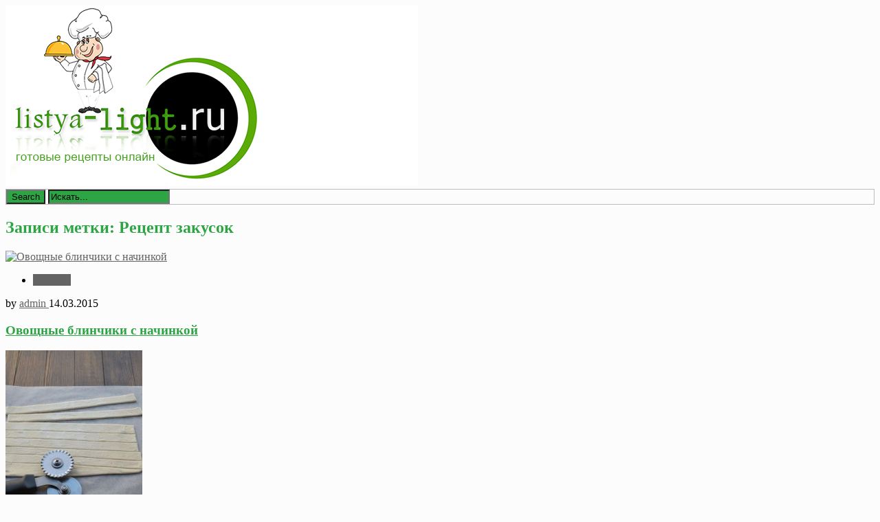

--- FILE ---
content_type: text/html; charset=UTF-8
request_url: http://listya-light.ru/tag/recept-zakusok/
body_size: 7276
content:
<!DOCTYPE html><html lang="ru-RU"><head><title>Рецепт закусок | Кулинарные рецепты онлайн</title><meta charset="UTF-8"/><meta name="viewport" content="width=device-width, initial-scale=1.0" /><meta name='yandex-verification' content='4e08a87b7ac523d2' /><link rel="profile" href="http://gmpg.org/xfn/11"><link rel="pingback" href="http://listya-light.ru/xmlrpc.php"/><link rel="Shortcut Icon" href="http://listya-light.ru/favicon.ico" type="image/x-icon" />
<!--Plugin WP Missed Schedule 2013.1231.2013 Build 2014-09-13 Active - Tag 6707293c0218e2d8b7aa38d418ffa608-->

<!-- This website is patched against a big problem not solved from WordPress 2.5+ to date -->

<link rel="alternate" type="application/rss+xml" title="Кулинарные рецепты онлайн &raquo; Лента" href="http://listya-light.ru/feed/" />
<link rel="alternate" type="application/rss+xml" title="Кулинарные рецепты онлайн &raquo; Лента комментариев" href="http://listya-light.ru/comments/feed/" />
<link rel="alternate" type="application/rss+xml" title="Кулинарные рецепты онлайн &raquo; Лента метки Рецепт закусок" href="http://listya-light.ru/tag/recept-zakusok/feed/" />
<link rel='stylesheet' id='style-css'  href='http://listya-light.ru/wp-content/themes/mansar/style.css?ver=4.0' type='text/css' media='all' />
<link rel='stylesheet' id='googleFonts1-css'  href='http://fonts.googleapis.com/css?family=Open+Sans%3A400%2C700&#038;ver=4.0' type='text/css' media='all' />
<link rel='stylesheet' id='googleFonts2-css'  href='http://fonts.googleapis.com/css?family=Bree+Serif&#038;ver=4.0' type='text/css' media='all' />
<script type='text/javascript' src='http://listya-light.ru/wp-includes/js/jquery/jquery.js?ver=1.11.1'></script>
<script type='text/javascript' src='http://listya-light.ru/wp-includes/js/jquery/jquery-migrate.min.js?ver=1.2.1'></script>
<script type='text/javascript' src='http://listya-light.ru/wp-content/themes/mansar/js/common-scripts.js?ver=4.0'></script>
<link rel="EditURI" type="application/rsd+xml" title="RSD" href="http://listya-light.ru/xmlrpc.php?rsd" />
<link rel="wlwmanifest" type="application/wlwmanifest+xml" href="http://listya-light.ru/wp-includes/wlwmanifest.xml" /> 
<meta name="generator" content="WordPress 4.0" />
<!-- SEO by Meta Keywords Generator : techphernalia.com v1.10 start-->
<meta name="keywords" content="Рецепт закусок, Рецепт, закусок, Кулинарные рецепты онлайн, Кулинарные, рецепты, онлайн, " />
<meta name="description" content="" />
<!-- SEO by Meta Keywords Generator : techphernalia.com v1.10 end-->

<!-- Newpost Catch ver1.1.9 -->
<link rel="stylesheet" href="http://listya-light.ru/wp-content/plugins/newpost-catch/style.css" type="text/css" media="screen" />
<!-- End Newpost Catch ver1.1.9 -->
	  <!--Customizer CSS--> 
      
	  <style type="text/css">
	        
		    		      body{background-color: #fcfcfc}
		   	            
             #bottom-footer, #top-header, .top-nav ul, #gototop, .search-block #s, .search-block .search-button,  .pagenavi span.current,
		  .pagenavi span.extend, #respond .form-submit input, .button, .next-image a, .previous-image a, #wp-calendar tbody td,
		  .widget_categories ul li, .widget_text h4, .widget_recent_entries h4, .mansar-category-posts h4,
		  #main-nav #main-menu ul, #main-nav #main-menu ul li,
		  
		  footer .widget_nav_menu #menu-top-menu li, footer .widget_archive ul li, footer .widget_categories ul li, 
		  footer .widget_meta ul li, footer .widget_pages ul li, footer .widget_nav_menu ul li, footer .widget_recent_comments li 
		  
			 {background-color: #2ea544;}
			
			  h1, h2, h3, h4, h5, h6, .related-article h5 a:hover, .pagenavi a,
			  h1 a, .h1 a, h2 a, .h2 a, h3 a, .h3 a, h4 a, .h4 a, h5 a, .h5 a, h6 a, .h6 a, a:hover, a:visited:hover, a:focus, a:visited:focus,
			  .widget_tag_cloud a {color: #2ea544;}
			  #main-nav #main-menu li{ border-right: 1px solid #2ea544;}
			  .widget_archive select, .widget_categories select{border:2px solid #2ea544;}
		   						      #main-nav  #main-menu li,  .widget_nav_menu #menu-top-menu li, .widget_nav_menu ul li, .search-block #s:focus, 
			  .not-found-block #s:focus, .button:hover, .next-image a:hover, .previous-image a:hover, #respond .form-submit input:hover,
			  
			  
			  .widget_nav_menu #menu-top-menu li, .widget_archive ul li, .widget_categories ul li, .widget_meta ul li, .widget_nav_menu ul li,
			  .widget_pages ul li
			  
			   {background-color: #000000;}
			  .search-block #s, .post-meta, #crumbs, .top-nav li a, #main-footer a, footer h4
			  {color:#000000;}
			  .article-footer .tags a, .widget_tag_cloud a{border: 1px solid #000000;}
			  #main-nav #main-menu ul li, #top-nav ul li{border-bottom: 1px solid #000000; }
			  
					      .catbox a, .hcat a:visited, #main-nav  #main-menu li:hover, #main-nav #main-menu li.current-menu-item, 
			  .widget_nav_menu #menu-top-menu li:hover, .widget_archive ul li:hover, .widget_categories ul li:hover, .widget_meta ul li:hover, .widget_pages ul li a:hover, .widget_nav_menu ul li:hover {background-color: #636363;}
			  a, .cdetail h3 a:hover, .cdetail h2 a:hover, .mansar-category-posts li p, .widget_recent_entries li a{color:#636363;} 
			  .related-article h5 a, .widget_recent_comments li a{color:#636363;}
			  #main-footer{border-bottom: 3px solid #636363;}
									#main-nav, #main-footer{background-color: #bcbcbc;}
			#searchform{border: 1px solid #bcbcbc;}
			
			@media only screen and (max-width: 985px) and (min-width: 768px){
			#main-nav #main-menu ul li{background-color:#C58488;}
			#main-nav #main-menu li:hover{background-color:#C58488;}
						#top-header ul, #main-menu, #main-nav #main-menu ul li, #main-nav #main-menu li:hover{background-color: #000000;}
									#main-nav  #main-menu li a:hover, #main-nav  #main-menu li ul li a:hover{ background-color: #636363 !important;}
			#main-menu{border-bottom-color: #636363;}
						}
			
			@media only screen and (max-width: 767px) and (min-width: 480px){
            .post-container,.page-container,.cat-container,.home-container {margin-left:0px !important;}
            #main-nav #main-menu ul li{background-color:#C58488;}
			#main-nav #main-menu li:hover{background-color:#C58488;}
						#main-nav #main-menu ul li, #main-nav #main-menu li:hover{background-color: #000000;}
									#main-nav  #main-menu li a:hover, #main-nav  #main-menu li ul li a:hover { background-color: #636363 !important; }
			#main-menu{border-bottom-color: #636363;}
						}
			@media only screen and (max-width: 479px){
			.post-container,.page-container,.cat-container,.home-container {margin-left:0px !important;}
			#main-nav #main-menu li:hover{background-color:#C58488;}
						
			#main-nav #main-menu ul li, #main-nav #main-menu li:hover{background-color: #000000;}
									#main-nav  #main-menu li a:hover, #main-nav  #main-menu li ul li a:hover {background-color: #636363 !important;}
			#main-menu{ border-bottom-color: #636363;}
						}
			
	  </style>
      <!--/Customizer CSS-->
		</head><body class="archive tag tag-recept-zakusok tag-19">	    <div class="container">		<a href="http://listya-light.ru" title="Кулинарный портал онлайн - Быстрые рецепты"><img src="http://listya-light.ru/logo.png" alt="Кулинарный портал онлайн - Быстрые рецепты" border="0"></a>       	   		   <div class="search-block">	            <form method="get" id="searchform" class="clr" action="http://listya-light.ru/">                    <input class="search-button" type="submit" value="Search">					<input type="text" id="s" name="s" value="Искать..." onfocus="if (this.value == 'Искать...') {this.value = ''; }" onblur="if (this.value == '') {this.value = 'Искать...';}">			    </form>		    </div>						                        <div class="clr"></div>        </div> <!-- end #container -->			<div class="container mtop">		<div id="inner-content">					<section id="content" class="first clearfix">
		<div class="cat-container">
							
									<div class="cat-head mbottom">
						<h1 class="archive-title">
							Записи метки: Рецепт закусок						</h1>
                    </div>
									<article id="post-12554" class="post-12554 post type-post status-publish format-standard hentry category-zakuski tag-bystrye-zakuski tag-zakuski tag-recept-zakusok tag-foto-recepty item-list mbottom">
        <div class="cthumb">
            <a href="http://listya-light.ru/ovoshhnye-blinchiki-s-nachinkoj/">
			                  <img src="http://listya-light.ru/wp-content/themes/mansar/images/default-image.png" alt="Овощные блинчики с начинкой" />
                          </a>
	        <div class="catbox">
     		    <ul class="post-categories">
	<li><a href="http://listya-light.ru/category/zakuski/" rel="category tag">Закуски</a></li></ul>			</div>
        </div>
        <div class="cdetail">
        <div class="postmeta">
       		    <p class="vsmall pnone">by  <a href="http://listya-light.ru/author/admin/" title="">admin </a>
     		        <span class="mdate alignright">14.03.2015</span></p>
			</div>
		<h3><a href="http://listya-light.ru/ovoshhnye-blinchiki-s-nachinkoj/" rel="bookmark" title="Овощные блинчики с начинкой">Овощные блинчики с начинкой</a></h3>
      
            
        </div>
    </article>
	<article id="post-11567" class="post-11567 post type-post status-publish format-standard has-post-thumbnail hentry category-zakuski tag-bystrye-zakuski tag-zakuski tag-recept-zakusok tag-foto-recepty item-list mbottom">
        <div class="cthumb">
            <a href="http://listya-light.ru/pikantnye-palochki-i-kolechki/">
			  <img width="199" height="300" src="http://listya-light.ru/wp-content/uploads/2014/10/hA4bgmlcMj-199x300.jpg" class="attachment-medium wp-post-image" alt="hA4bgmlcMj.jpg" />            </a>
	        <div class="catbox">
     		    <ul class="post-categories">
	<li><a href="http://listya-light.ru/category/zakuski/" rel="category tag">Закуски</a></li></ul>			</div>
        </div>
        <div class="cdetail">
        <div class="postmeta">
       		    <p class="vsmall pnone">by  <a href="http://listya-light.ru/author/admin/" title="">admin </a>
     		        <span class="mdate alignright">26.02.2015</span></p>
			</div>
		<h3><a href="http://listya-light.ru/pikantnye-palochki-i-kolechki/" rel="bookmark" title="Пикантные палочки и колечки">Пикантные палочки и колечки</a></h3>
      
            
        </div>
    </article>
	<article id="post-3415" class="post-3415 post type-post status-publish format-standard hentry category-zakuski tag-bystrye-zakuski tag-zakuski tag-recept-zakusok tag-foto-recepty item-list mbottom">
        <div class="cthumb">
            <a href="http://listya-light.ru/vatrushka-lenivaya/">
			                  <img src="http://listya-light.ru/wp-content/themes/mansar/images/default-image.png" alt="Ватрушка &#171;Ленивая&#187;" />
                          </a>
	        <div class="catbox">
     		    <ul class="post-categories">
	<li><a href="http://listya-light.ru/category/zakuski/" rel="category tag">Закуски</a></li></ul>			</div>
        </div>
        <div class="cdetail">
        <div class="postmeta">
       		    <p class="vsmall pnone">by  <a href="http://listya-light.ru/author/admin/" title="">admin </a>
     		        <span class="mdate alignright">24.02.2015</span></p>
			</div>
		<h3><a href="http://listya-light.ru/vatrushka-lenivaya/" rel="bookmark" title="Ватрушка &#171;Ленивая&#187;">Ватрушка &#171;Ленивая&#187;</a></h3>
      
            
        </div>
    </article>
	<article id="post-13157" class="post-13157 post type-post status-publish format-standard has-post-thumbnail hentry category-zakuski tag-bystrye-zakuski tag-zakuski tag-recept-zakusok tag-foto-recepty item-list mbottom">
        <div class="cthumb">
            <a href="http://listya-light.ru/oladi/">
			  <img width="300" height="225" src="http://listya-light.ru/wp-content/uploads/2014/10/mOsBitZtWN-300x225.jpg" class="attachment-medium wp-post-image" alt="mOsBitZtWN.jpg" />            </a>
	        <div class="catbox">
     		    <ul class="post-categories">
	<li><a href="http://listya-light.ru/category/zakuski/" rel="category tag">Закуски</a></li></ul>			</div>
        </div>
        <div class="cdetail">
        <div class="postmeta">
       		    <p class="vsmall pnone">by  <a href="http://listya-light.ru/author/admin/" title="">admin </a>
     		        <span class="mdate alignright">17.02.2015</span></p>
			</div>
		<h3><a href="http://listya-light.ru/oladi/" rel="bookmark" title="Оладьи">Оладьи</a></h3>
      
            
        </div>
    </article>
	<article id="post-7106" class="post-7106 post type-post status-publish format-standard hentry category-zakuski tag-bystrye-zakuski tag-zakuski tag-recept-zakusok tag-foto-recepty item-list mbottom">
        <div class="cthumb">
            <a href="http://listya-light.ru/zapechennyj-myasnoj-rulet-iz-govyadiny-i-svininy/">
			                  <img src="http://listya-light.ru/wp-content/themes/mansar/images/default-image.png" alt="Запеченный мясной рулет из говядины и свинины" />
                          </a>
	        <div class="catbox">
     		    <ul class="post-categories">
	<li><a href="http://listya-light.ru/category/zakuski/" rel="category tag">Закуски</a></li></ul>			</div>
        </div>
        <div class="cdetail">
        <div class="postmeta">
       		    <p class="vsmall pnone">by  <a href="http://listya-light.ru/author/admin/" title="">admin </a>
     		        <span class="mdate alignright">14.02.2015</span></p>
			</div>
		<h3><a href="http://listya-light.ru/zapechennyj-myasnoj-rulet-iz-govyadiny-i-svininy/" rel="bookmark" title="Запеченный мясной рулет из говядины и свинины">Запеченный мясной рулет из говядины и свинины</a></h3>
      
            
        </div>
    </article>
	<article id="post-5016" class="post-5016 post type-post status-publish format-standard has-post-thumbnail hentry category-zakuski tag-bystrye-zakuski tag-zakuski tag-recept-zakusok tag-foto-recepty item-list mbottom">
        <div class="cthumb">
            <a href="http://listya-light.ru/zakuska-v-meksikanskom-stile/">
			  <img width="300" height="199" src="http://listya-light.ru/wp-content/uploads/2014/10/4ghqZgOAwG-300x199.jpg" class="attachment-medium wp-post-image" alt="4ghqZgOAwG.jpg" />            </a>
	        <div class="catbox">
     		    <ul class="post-categories">
	<li><a href="http://listya-light.ru/category/zakuski/" rel="category tag">Закуски</a></li></ul>			</div>
        </div>
        <div class="cdetail">
        <div class="postmeta">
       		    <p class="vsmall pnone">by  <a href="http://listya-light.ru/author/admin/" title="">admin </a>
     		        <span class="mdate alignright">14.02.2015</span></p>
			</div>
		<h3><a href="http://listya-light.ru/zakuska-v-meksikanskom-stile/" rel="bookmark" title="Закуска в мексиканском стиле">Закуска в мексиканском стиле</a></h3>
      
            
        </div>
    </article>
	<article id="post-13230" class="post-13230 post type-post status-publish format-standard hentry category-zakuski tag-bystrye-zakuski tag-zakuski tag-recept-zakusok tag-foto-recepty item-list mbottom">
        <div class="cthumb">
            <a href="http://listya-light.ru/syrnye-shariki/">
			                  <img src="http://listya-light.ru/wp-content/themes/mansar/images/default-image.png" alt="Сырные шарики" />
                          </a>
	        <div class="catbox">
     		    <ul class="post-categories">
	<li><a href="http://listya-light.ru/category/zakuski/" rel="category tag">Закуски</a></li></ul>			</div>
        </div>
        <div class="cdetail">
        <div class="postmeta">
       		    <p class="vsmall pnone">by  <a href="http://listya-light.ru/author/admin/" title="">admin </a>
     		        <span class="mdate alignright">12.02.2015</span></p>
			</div>
		<h3><a href="http://listya-light.ru/syrnye-shariki/" rel="bookmark" title="Сырные шарики">Сырные шарики</a></h3>
      
            
        </div>
    </article>
	<article id="post-12490" class="post-12490 post type-post status-publish format-standard hentry category-zakuski tag-bystrye-zakuski tag-zakuski tag-recept-zakusok tag-foto-recepty item-list mbottom">
        <div class="cthumb">
            <a href="http://listya-light.ru/blinchiki-zavarnye/">
			                  <img src="http://listya-light.ru/wp-content/themes/mansar/images/default-image.png" alt="Блинчики заварные" />
                          </a>
	        <div class="catbox">
     		    <ul class="post-categories">
	<li><a href="http://listya-light.ru/category/zakuski/" rel="category tag">Закуски</a></li></ul>			</div>
        </div>
        <div class="cdetail">
        <div class="postmeta">
       		    <p class="vsmall pnone">by  <a href="http://listya-light.ru/author/admin/" title="">admin </a>
     		        <span class="mdate alignright">11.02.2015</span></p>
			</div>
		<h3><a href="http://listya-light.ru/blinchiki-zavarnye/" rel="bookmark" title="Блинчики заварные">Блинчики заварные</a></h3>
      
            
        </div>
    </article>
	<article id="post-6304" class="post-6304 post type-post status-publish format-standard has-post-thumbnail hentry category-zakuski tag-bystrye-zakuski tag-zakuski tag-recept-zakusok tag-foto-recepty item-list mbottom">
        <div class="cthumb">
            <a href="http://listya-light.ru/chesnochnye-grenki/">
			  <img width="300" height="199" src="http://listya-light.ru/wp-content/uploads/2014/10/l06ZsKyawI-300x199.jpg" class="attachment-medium wp-post-image" alt="l06ZsKyawI.jpg" />            </a>
	        <div class="catbox">
     		    <ul class="post-categories">
	<li><a href="http://listya-light.ru/category/zakuski/" rel="category tag">Закуски</a></li></ul>			</div>
        </div>
        <div class="cdetail">
        <div class="postmeta">
       		    <p class="vsmall pnone">by  <a href="http://listya-light.ru/author/admin/" title="">admin </a>
     		        <span class="mdate alignright">04.02.2015</span></p>
			</div>
		<h3><a href="http://listya-light.ru/chesnochnye-grenki/" rel="bookmark" title="Чесночные гренки">Чесночные гренки</a></h3>
      
            
        </div>
    </article>
	<article id="post-3314" class="post-3314 post type-post status-publish format-standard hentry category-zakuski tag-bystrye-zakuski tag-zakuski tag-recept-zakusok tag-foto-recepty item-list mbottom">
        <div class="cthumb">
            <a href="http://listya-light.ru/pirozhki-s-lukom-i-yajcom/">
			                  <img src="http://listya-light.ru/wp-content/themes/mansar/images/default-image.png" alt="Пирожки с луком и яйцом" />
                          </a>
	        <div class="catbox">
     		    <ul class="post-categories">
	<li><a href="http://listya-light.ru/category/zakuski/" rel="category tag">Закуски</a></li></ul>			</div>
        </div>
        <div class="cdetail">
        <div class="postmeta">
       		    <p class="vsmall pnone">by  <a href="http://listya-light.ru/author/admin/" title="">admin </a>
     		        <span class="mdate alignright">03.02.2015</span></p>
			</div>
		<h3><a href="http://listya-light.ru/pirozhki-s-lukom-i-yajcom/" rel="bookmark" title="Пирожки с луком и яйцом">Пирожки с луком и яйцом</a></h3>
      
            
        </div>
    </article>
    <div class="pagenavi alignright">
	    <div><span class='page-numbers current'>1</span><a class='page-numbers' href='http://listya-light.ru/tag/recept-zakusok/page/2/'>2</a><a class='page-numbers' href='http://listya-light.ru/tag/recept-zakusok/page/3/'>3</a><span class="page-numbers dots">&hellip;</span><a class='page-numbers' href='http://listya-light.ru/tag/recept-zakusok/page/34/'>34</a><a class="next page-numbers" href="http://listya-light.ru/tag/recept-zakusok/page/2/">Далее &rarr;</a><span class="pages">Страница 1 из 34</span></div>	</div>
			</div>
	</section>



<aside id="sidebar"> 
	<div id="secondary" class="widget-area" role="complementary">
	
	 
<br>
	
	
									<aside id="categories-2" class="widget widget_categories"><h4 class="widget-title">Категории рецептов</h4>		<ul>
	<li class="cat-item cat-item-4"><a href="http://listya-light.ru/category/vypechka-i-deserty/" >Выпечка и десерты</a> (471)
</li>
	<li class="cat-item cat-item-14"><a href="http://listya-light.ru/category/zavtraki/" >Завтраки</a> (57)
</li>
	<li class="cat-item cat-item-10"><a href="http://listya-light.ru/category/zakuski/" >Закуски</a> (332)
</li>
	<li class="cat-item cat-item-15"><a href="http://listya-light.ru/category/koktejli-i-napitki/" >Коктейли и напитки</a> (40)
</li>
	<li class="cat-item cat-item-16"><a href="http://listya-light.ru/category/pasta-i-picca/" >Паста и пицца</a> (58)
</li>
	<li class="cat-item cat-item-11"><a href="http://listya-light.ru/category/pervye-blyuda/" >Первые блюда</a> (420)
</li>
	<li class="cat-item cat-item-12"><a href="http://listya-light.ru/category/salaty/" >Салаты</a> (189)
</li>
	<li class="cat-item cat-item-17"><a href="http://listya-light.ru/category/sousy-i-marinady/" >Соусы и маринады</a> (10)
</li>
	<li class="cat-item cat-item-13"><a href="http://listya-light.ru/category/supy/" >Супы</a> (90)
</li>
	<li class="cat-item cat-item-18"><a href="http://listya-light.ru/category/sendvichi/" >Сэндвичи, бутерброды</a> (5)
</li>
		</ul>
</aside><aside id="newpostcatch-2" class="widget widget_newpostcatch"><h4 class="widget-title">Выпечка</h4><ul id="npcatch" >
<li>
<a href="http://listya-light.ru/pirozhnye-avatarki/" title="Пирожные &#171;Аватарки&#187;" >
<img src="http://listya-light.ru/wp-content/plugins/newpost-catch/no_thumb.png"  width="180" height="180" alt="Пирожные &#171;Аватарки&#187;" title="Пирожные &#171;Аватарки&#187;" />
</a>
<span class="title"><a href="http://listya-light.ru/pirozhnye-avatarki/" title="Пирожные &#171;Аватарки&#187;">Пирожные &#171;Аватарки&#187;</a></span>
</li>
<li>
<a href="http://listya-light.ru/vishnevyj-pirog-iz-ovsyanogo-pechenya/" title="Вишнeвый пирог из овсяного печенья" >
<img src="http://listya-light.ru/wp-content/uploads/2014/10/tFuY7nWON6-150x150.jpg" width="180" height="180" alt="Вишнeвый пирог из овсяного печенья" title="Вишнeвый пирог из овсяного печенья"  />
</a>
<span class="title"><a href="http://listya-light.ru/vishnevyj-pirog-iz-ovsyanogo-pechenya/" title="Вишнeвый пирог из овсяного печенья">Вишнeвый пирог из овсяного печенья</a></span>
</li>
<li>
<a href="http://listya-light.ru/pirog-s-myasom-i-fasolyu-2/" title="Пирог с мясом и фасолью" >
<img src="http://listya-light.ru/wp-content/uploads/2014/10/Z4sMzGb2ON-150x150.jpg" width="180" height="180" alt="Пирог с мясом и фасолью" title="Пирог с мясом и фасолью"  />
</a>
<span class="title"><a href="http://listya-light.ru/pirog-s-myasom-i-fasolyu-2/" title="Пирог с мясом и фасолью">Пирог с мясом и фасолью</a></span>
</li>
</ul>

</aside><aside id="newpostcatch-3" class="widget widget_newpostcatch"><h4 class="widget-title">Первые блюда</h4><ul id="npcatch" >
<li>
<a href="http://listya-light.ru/file-paltusa-en-papillote/" title="Филе палтуса en papillote" >
<img src="http://listya-light.ru/wp-content/uploads/2014/10/oE9XQg6Bbf-150x150.jpg" width="180" height="180" alt="Филе палтуса en papillote" title="Филе палтуса en papillote"  />
</a>
<span class="title"><a href="http://listya-light.ru/file-paltusa-en-papillote/" title="Филе палтуса en papillote">Филе палтуса en papillote</a></span>
</li>
<li>
<a href="http://listya-light.ru/zapechennye-ruletiki-iz-svininy-s-syrom/" title="Запеченные рулетики из свинины с сыром" >
<img src="http://listya-light.ru/wp-content/plugins/newpost-catch/no_thumb.png"  width="180" height="180" alt="Запеченные рулетики из свинины с сыром" title="Запеченные рулетики из свинины с сыром" />
</a>
<span class="title"><a href="http://listya-light.ru/zapechennye-ruletiki-iz-svininy-s-syrom/" title="Запеченные рулетики из свинины с сыром">Запеченные рулетики из свинины с сыром</a></span>
</li>
<li>
<a href="http://listya-light.ru/gorbusha-s-rozmarinom-i-myatoj/" title="Горбуша с розмарином и мятой" >
<img src="http://listya-light.ru/wp-content/plugins/newpost-catch/no_thumb.png"  width="180" height="180" alt="Горбуша с розмарином и мятой" title="Горбуша с розмарином и мятой" />
</a>
<span class="title"><a href="http://listya-light.ru/gorbusha-s-rozmarinom-i-myatoj/" title="Горбуша с розмарином и мятой">Горбуша с розмарином и мятой</a></span>
</li>
</ul>

</aside><aside id="archives-2" class="widget widget_archive"><h4 class="widget-title">Архив рецептов</h4>		<ul>
	<li><a href='http://listya-light.ru/2015/04/'>Апрель 2015</a>&nbsp;(1)</li>
	<li><a href='http://listya-light.ru/2015/03/'>Март 2015</a>&nbsp;(10)</li>
	<li><a href='http://listya-light.ru/2015/02/'>Февраль 2015</a>&nbsp;(39)</li>
	<li><a href='http://listya-light.ru/2015/01/'>Январь 2015</a>&nbsp;(63)</li>
	<li><a href='http://listya-light.ru/2014/12/'>Декабрь 2014</a>&nbsp;(63)</li>
	<li><a href='http://listya-light.ru/2014/11/'>Ноябрь 2014</a>&nbsp;(102)</li>
	<li><a href='http://listya-light.ru/2014/10/'>Октябрь 2014</a>&nbsp;(108)</li>
	<li><a href='http://listya-light.ru/2014/09/'>Сентябрь 2014</a>&nbsp;(136)</li>
	<li><a href='http://listya-light.ru/2014/08/'>Август 2014</a>&nbsp;(110)</li>
	<li><a href='http://listya-light.ru/2014/07/'>Июль 2014</a>&nbsp;(123)</li>
	<li><a href='http://listya-light.ru/2014/06/'>Июнь 2014</a>&nbsp;(123)</li>
	<li><a href='http://listya-light.ru/2014/05/'>Май 2014</a>&nbsp;(102)</li>
	<li><a href='http://listya-light.ru/2014/04/'>Апрель 2014</a>&nbsp;(130)</li>
	<li><a href='http://listya-light.ru/2014/03/'>Март 2014</a>&nbsp;(116)</li>
	<li><a href='http://listya-light.ru/2014/02/'>Февраль 2014</a>&nbsp;(105)</li>
	<li><a href='http://listya-light.ru/2014/01/'>Январь 2014</a>&nbsp;(109)</li>
	<li><a href='http://listya-light.ru/2013/12/'>Декабрь 2013</a>&nbsp;(86)</li>
	<li><a href='http://listya-light.ru/2013/11/'>Ноябрь 2013</a>&nbsp;(77)</li>
	<li><a href='http://listya-light.ru/2013/10/'>Октябрь 2013</a>&nbsp;(41)</li>
	<li><a href='http://listya-light.ru/2013/09/'>Сентябрь 2013</a>&nbsp;(21)</li>
	<li><a href='http://listya-light.ru/2013/08/'>Август 2013</a>&nbsp;(7)</li>
		</ul>
</aside>    	    	</div><!-- #secondary -->
</aside> <br>
 

<script async="async" src="https://w.uptolike.com/widgets/v1/zp.js?pid=lf2b6793dfcdacc80fc04cd09f9d923bcaba488ffb" type="text/javascript"></script>


</div> <!-- end inner-content -->
    </div> <!-- end content -->
        <div class="clr"></div>
			<footer id="main-footer">
				<div id="inner-footer" class="container">
                   	                        <div id="footer-1" class="footer-widget-box four-col first">
						<aside id="calendar-2" class="widget widget_calendar"><div id="calendar_wrap"><table id="wp-calendar">
	<caption>Январь 2026</caption>
	<thead>
	<tr>
		<th scope="col" title="Понедельник">Пн</th>
		<th scope="col" title="Вторник">Вт</th>
		<th scope="col" title="Среда">Ср</th>
		<th scope="col" title="Четверг">Чт</th>
		<th scope="col" title="Пятница">Пт</th>
		<th scope="col" title="Суббота">Сб</th>
		<th scope="col" title="Воскресенье">Вс</th>
	</tr>
	</thead>

	<tfoot>
	<tr>
		<td colspan="3" id="prev"><a href="http://listya-light.ru/2015/04/">&laquo; Апр</a></td>
		<td class="pad">&nbsp;</td>
		<td colspan="3" id="next" class="pad">&nbsp;</td>
	</tr>
	</tfoot>

	<tbody>
	<tr>
		<td colspan="3" class="pad">&nbsp;</td><td>1</td><td>2</td><td>3</td><td>4</td>
	</tr>
	<tr>
		<td>5</td><td>6</td><td>7</td><td>8</td><td>9</td><td>10</td><td>11</td>
	</tr>
	<tr>
		<td>12</td><td>13</td><td id="today">14</td><td>15</td><td>16</td><td>17</td><td>18</td>
	</tr>
	<tr>
		<td>19</td><td>20</td><td>21</td><td>22</td><td>23</td><td>24</td><td>25</td>
	</tr>
	<tr>
		<td>26</td><td>27</td><td>28</td><td>29</td><td>30</td><td>31</td>
		<td class="pad" colspan="1">&nbsp;</td>
	</tr>
	</tbody>
	</table></div></aside>						</div>
	            											    <div id="footer-2" class="footer-widget-box four-col">
                        <aside id="tag_cloud-3" class="widget widget_tag_cloud"><h4 class="widget-title">Метки</h4><div class="tagcloud"><a href='http://listya-light.ru/tag/bystrye-zakuski/' class='tag-link-21' title='332 записи' style='font-size: 17.983606557377pt;'>Быстрые закуски</a>
<a href='http://listya-light.ru/tag/vypechka/' class='tag-link-7' title='471 запись' style='font-size: 18.844262295082pt;'>Выпечка</a>
<a href='http://listya-light.ru/tag/deserty/' class='tag-link-8' title='471 запись' style='font-size: 18.844262295082pt;'>Десерты</a>
<a href='http://listya-light.ru/tag/zavtraki/' class='tag-link-14' title='57 записей' style='font-size: 13.622950819672pt;'>Завтраки</a>
<a href='http://listya-light.ru/tag/zakuski/' class='tag-link-10' title='332 записи' style='font-size: 17.983606557377pt;'>Закуски</a>
<a href='http://listya-light.ru/tag/koktejli-i-napitki/' class='tag-link-15' title='40 записей' style='font-size: 12.762295081967pt;'>Коктейли и напитки</a>
<a href='http://listya-light.ru/tag/osnovnye-blyuda/' class='tag-link-20' title='420 записей' style='font-size: 18.55737704918pt;'>Основные блюда</a>
<a href='http://listya-light.ru/tag/pasta-i-picca/' class='tag-link-16' title='58 записей' style='font-size: 13.680327868852pt;'>Паста и пицца</a>
<a href='http://listya-light.ru/tag/pervye-blyuda/' class='tag-link-11' title='420 записей' style='font-size: 18.55737704918pt;'>Первые блюда</a>
<a href='http://listya-light.ru/tag/recept-zakusok/' class='tag-link-19' title='332 записи' style='font-size: 17.983606557377pt;'>Рецепт закусок</a>
<a href='http://listya-light.ru/tag/recepty-iz-testa/' class='tag-link-9' title='471 запись' style='font-size: 18.844262295082pt;'>Рецепты из теста</a>
<a href='http://listya-light.ru/tag/recepty-salatov/' class='tag-link-22' title='189 записей' style='font-size: 16.606557377049pt;'>Рецепты салатов</a>
<a href='http://listya-light.ru/tag/recepty-supov/' class='tag-link-23' title='90 записей' style='font-size: 14.770491803279pt;'>Рецепты супов</a>
<a href='http://listya-light.ru/tag/salaty/' class='tag-link-12' title='189 записей' style='font-size: 16.606557377049pt;'>Салаты</a>
<a href='http://listya-light.ru/tag/sousy-i-marinady/' class='tag-link-17' title='10 записей' style='font-size: 9.4918032786885pt;'>Соусы и маринады</a>
<a href='http://listya-light.ru/tag/supy/' class='tag-link-13' title='90 записей' style='font-size: 14.770491803279pt;'>Супы</a>
<a href='http://listya-light.ru/tag/sendvichi-2/' class='tag-link-24' title='5 записей' style='font-size: 8pt;'>Сэндвичи</a>
<a href='http://listya-light.ru/tag/foto-recepty/' class='tag-link-6' title='1 672 записи' style='font-size: 22pt;'>Фото рецепты</a>
<a href='http://listya-light.ru/tag/buterbrody/' class='tag-link-25' title='5 записей' style='font-size: 8pt;'>бутерброды</a></div>
</aside>						</div>
	            						                        <div id="footer-3" class="footer-widget-box four-col last">
					<aside id="categories-3" class="widget widget_categories"><h4 class="widget-title">Навигация</h4>		<ul>
	<li class="cat-item cat-item-4"><a href="http://listya-light.ru/category/vypechka-i-deserty/" >Выпечка и десерты</a>
</li>
	<li class="cat-item cat-item-14"><a href="http://listya-light.ru/category/zavtraki/" >Завтраки</a>
</li>
	<li class="cat-item cat-item-10"><a href="http://listya-light.ru/category/zakuski/" >Закуски</a>
</li>
	<li class="cat-item cat-item-15"><a href="http://listya-light.ru/category/koktejli-i-napitki/" >Коктейли и напитки</a>
</li>
	<li class="cat-item cat-item-16"><a href="http://listya-light.ru/category/pasta-i-picca/" >Паста и пицца</a>
</li>
	<li class="cat-item cat-item-11"><a href="http://listya-light.ru/category/pervye-blyuda/" >Первые блюда</a>
</li>
	<li class="cat-item cat-item-12"><a href="http://listya-light.ru/category/salaty/" >Салаты</a>
</li>
	<li class="cat-item cat-item-17"><a href="http://listya-light.ru/category/sousy-i-marinady/" >Соусы и маринады</a>
</li>
	<li class="cat-item cat-item-13"><a href="http://listya-light.ru/category/supy/" >Супы</a>
</li>
	<li class="cat-item cat-item-18"><a href="http://listya-light.ru/category/sendvichi/" >Сэндвичи, бутерброды</a>
</li>
		</ul>
</aside>						</div>
	            					<div class="clr"></div>
				</div>
				<div id="bottom-footer">
				    <div class="layout-wrap container">
                       <div id="footer-logo" class="five-col">
                         <p>
						 Кулинарный портал <strong>Listya-light.ru</strong> 2014-2015 - Лучший источник готовых рецептов в интернете. 
						 Вкусные рецепты приготовления на каждый день. Только свежие и новые рецепты блюд.
						 </p> 
                       </div>
					 <!-- Footer Menu -->  
     	      

					<div id="footer-copyright">
                       <p class="vsmall"> <span class="alignleft">
					   (с) 2010-2014 Все права защищены. При использовании материалов с сайта, ссылка на наш источник обязательна! (<a href="http://listya-light.ru/sitemap.xml">Карта сайта</a>)
					   </span>
                      
                       <span class="alignright">
					   <noindex>
					  <!--LiveInternet counter--><script type="text/javascript"><!--
document.write("<a href='//www.liveinternet.ru/click' "+
"target=_blank><img src='//counter.yadro.ru/hit?t50.14;r"+
escape(document.referrer)+((typeof(screen)=="undefined")?"":
";s"+screen.width+"*"+screen.height+"*"+(screen.colorDepth?
screen.colorDepth:screen.pixelDepth))+";u"+escape(document.URL)+
";"+Math.random()+
"' alt='' title='LiveInternet' "+
"border='0' width='31' height='31'><\/a>")
//--></script><!--/LiveInternet-->

</noindex>
					   </span></p>
                    </div>
                    </div>
                </div><!-- end #inner-footer -->
			</footer> <!-- end footer -->
        <div id="gototop">Наверх</div>
	
        
<!--Plugin WP Missed Schedule 2013.1231.2013 Build 2014-09-13 Active - Tag 6707293c0218e2d8b7aa38d418ffa608-->

<!-- This website is patched against a big problem not solved from WordPress 2.5+ to date -->

		
		
		<script async="async" src="https://w.uptolike.com/widgets/v1/zp.js?pid=1424705" type="text/javascript"></script>
		
    </body>
</html>

--- FILE ---
content_type: application/javascript;charset=utf-8
request_url: https://w.uptolike.com/widgets/v1/version.js?cb=cb__utl_cb_share_1768378752164270
body_size: 396
content:
cb__utl_cb_share_1768378752164270('1ea92d09c43527572b24fe052f11127b');